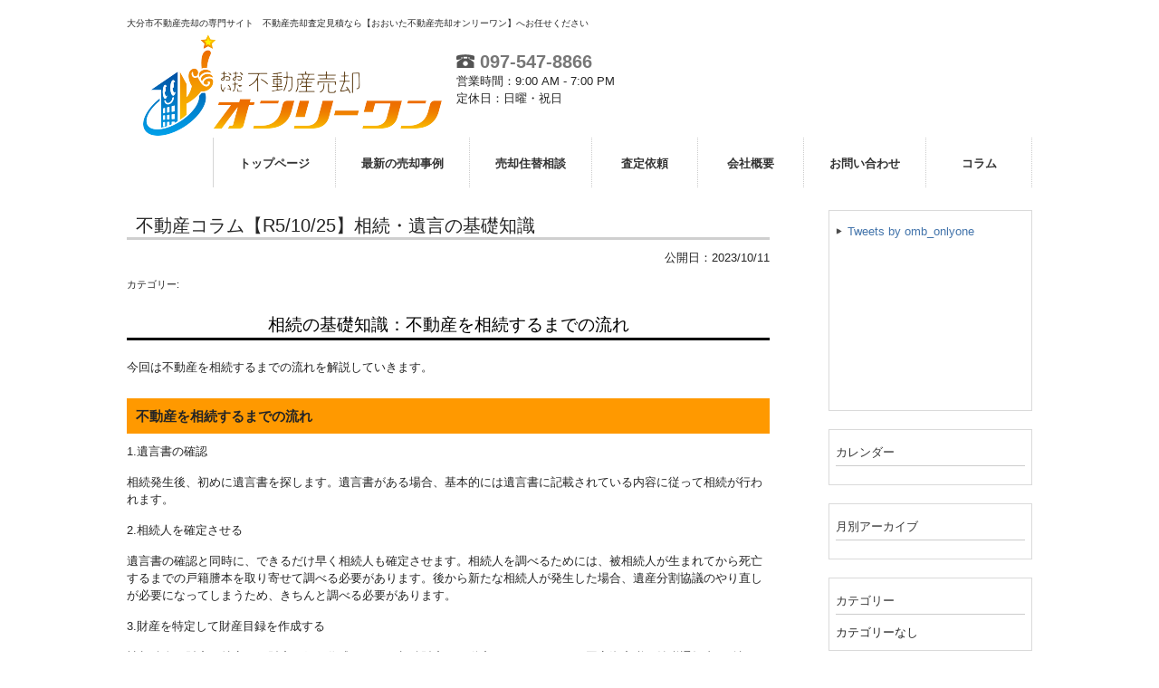

--- FILE ---
content_type: text/html; charset=UTF-8
request_url: https://www.oitamansion-onlyone.jp/archives/bkcolumn/%E4%B8%8D%E5%8B%95%E7%94%A3%E3%82%B3%E3%83%A9%E3%83%A0%E3%80%90r5-10-11%E3%80%91%E7%89%A9%E4%BB%B6%E8%AA%BF%E6%9F%BB%E3%81%AE%E6%A6%82%E8%A6%81-2
body_size: 43297
content:

<!DOCTYPE html>
<html lang="ja">
<head>
<meta charset="UTF-8">
<meta name="viewport" content="width=device-width, user-scalable=yes, maximum-scale=1.0, minimum-scale=1.0">
<meta name="format-detection" content="telephone=no">
<title>不動産コラム【R5/10/25】相続・遺言の基礎知識 | 株式会社コントス</title>
<link rel="profile" href="http://gmpg.org/xfn/11">
<!-- style sheet -->
  <link rel="stylesheet" type="text/css" media="all" href="https://www.oitamansion-onlyone.jp/wp/wp-content/themes/responsive_type_DJ01W/style.css">
<link rel="stylesheet" type="text/css" media="all" href="https://www.oitamansion-onlyone.jp/wp/wp-content/themes/responsive_type_DJ01W/css/style_orange.css">
<!-- /style sheet -->
<link rel="pingback" href="https://www.oitamansion-onlyone.jp/wp/xmlrpc.php">
<!--[if lt IE 9]>
<script src="https://www.oitamansion-onlyone.jp/wp/wp-content/themes/responsive_type_DJ01W/js/html5.js"></script>
<script src="https://www.oitamansion-onlyone.jp/wp/wp-content/themes/responsive_type_DJ01W/js/css3-mediaqueries.js"></script>
<![endif]-->
<script src="https://www.oitamansion-onlyone.jp/wp/wp-content/themes/responsive_type_DJ01W/js/jquery1.4.4.min.js"></script>
<script src="https://www.oitamansion-onlyone.jp/wp/wp-content/themes/responsive_type_DJ01W/js/script.js"></script>

<!-- -->
<!-- -->
<meta name='robots' content='max-image-preview:large' />

<!-- All In One SEO Pack 3.7.0[227,271] -->
<meta name="description"  content="相続の基礎知識：不動産を相続するまでの流れ 今回は不動産を相続するまでの流れを解説していきます。 不動産を相続するまでの流れ 1.遺言書の確認 相続発生後、初めに遺言書を探します。遺言書がある場合、基本的には遺言書に記載されている内容に従って相続が行われます。 2.相続人を確定させる" />

<script type="application/ld+json" class="aioseop-schema">{}</script>
<link rel="canonical" href="https://www.oitamansion-onlyone.jp/archives/bkcolumn/不動産コラム【r5-10-11】物件調査の概要-2" />
<!-- All In One SEO Pack -->
<link rel='dns-prefetch' href='//www.googletagmanager.com' />
<script type="text/javascript">
/* <![CDATA[ */
window._wpemojiSettings = {"baseUrl":"https:\/\/s.w.org\/images\/core\/emoji\/15.0.3\/72x72\/","ext":".png","svgUrl":"https:\/\/s.w.org\/images\/core\/emoji\/15.0.3\/svg\/","svgExt":".svg","source":{"concatemoji":"https:\/\/www.oitamansion-onlyone.jp\/wp\/wp-includes\/js\/wp-emoji-release.min.js?ver=6.6.4"}};
/*! This file is auto-generated */
!function(i,n){var o,s,e;function c(e){try{var t={supportTests:e,timestamp:(new Date).valueOf()};sessionStorage.setItem(o,JSON.stringify(t))}catch(e){}}function p(e,t,n){e.clearRect(0,0,e.canvas.width,e.canvas.height),e.fillText(t,0,0);var t=new Uint32Array(e.getImageData(0,0,e.canvas.width,e.canvas.height).data),r=(e.clearRect(0,0,e.canvas.width,e.canvas.height),e.fillText(n,0,0),new Uint32Array(e.getImageData(0,0,e.canvas.width,e.canvas.height).data));return t.every(function(e,t){return e===r[t]})}function u(e,t,n){switch(t){case"flag":return n(e,"\ud83c\udff3\ufe0f\u200d\u26a7\ufe0f","\ud83c\udff3\ufe0f\u200b\u26a7\ufe0f")?!1:!n(e,"\ud83c\uddfa\ud83c\uddf3","\ud83c\uddfa\u200b\ud83c\uddf3")&&!n(e,"\ud83c\udff4\udb40\udc67\udb40\udc62\udb40\udc65\udb40\udc6e\udb40\udc67\udb40\udc7f","\ud83c\udff4\u200b\udb40\udc67\u200b\udb40\udc62\u200b\udb40\udc65\u200b\udb40\udc6e\u200b\udb40\udc67\u200b\udb40\udc7f");case"emoji":return!n(e,"\ud83d\udc26\u200d\u2b1b","\ud83d\udc26\u200b\u2b1b")}return!1}function f(e,t,n){var r="undefined"!=typeof WorkerGlobalScope&&self instanceof WorkerGlobalScope?new OffscreenCanvas(300,150):i.createElement("canvas"),a=r.getContext("2d",{willReadFrequently:!0}),o=(a.textBaseline="top",a.font="600 32px Arial",{});return e.forEach(function(e){o[e]=t(a,e,n)}),o}function t(e){var t=i.createElement("script");t.src=e,t.defer=!0,i.head.appendChild(t)}"undefined"!=typeof Promise&&(o="wpEmojiSettingsSupports",s=["flag","emoji"],n.supports={everything:!0,everythingExceptFlag:!0},e=new Promise(function(e){i.addEventListener("DOMContentLoaded",e,{once:!0})}),new Promise(function(t){var n=function(){try{var e=JSON.parse(sessionStorage.getItem(o));if("object"==typeof e&&"number"==typeof e.timestamp&&(new Date).valueOf()<e.timestamp+604800&&"object"==typeof e.supportTests)return e.supportTests}catch(e){}return null}();if(!n){if("undefined"!=typeof Worker&&"undefined"!=typeof OffscreenCanvas&&"undefined"!=typeof URL&&URL.createObjectURL&&"undefined"!=typeof Blob)try{var e="postMessage("+f.toString()+"("+[JSON.stringify(s),u.toString(),p.toString()].join(",")+"));",r=new Blob([e],{type:"text/javascript"}),a=new Worker(URL.createObjectURL(r),{name:"wpTestEmojiSupports"});return void(a.onmessage=function(e){c(n=e.data),a.terminate(),t(n)})}catch(e){}c(n=f(s,u,p))}t(n)}).then(function(e){for(var t in e)n.supports[t]=e[t],n.supports.everything=n.supports.everything&&n.supports[t],"flag"!==t&&(n.supports.everythingExceptFlag=n.supports.everythingExceptFlag&&n.supports[t]);n.supports.everythingExceptFlag=n.supports.everythingExceptFlag&&!n.supports.flag,n.DOMReady=!1,n.readyCallback=function(){n.DOMReady=!0}}).then(function(){return e}).then(function(){var e;n.supports.everything||(n.readyCallback(),(e=n.source||{}).concatemoji?t(e.concatemoji):e.wpemoji&&e.twemoji&&(t(e.twemoji),t(e.wpemoji)))}))}((window,document),window._wpemojiSettings);
/* ]]> */
</script>
<style id='wp-emoji-styles-inline-css' type='text/css'>

	img.wp-smiley, img.emoji {
		display: inline !important;
		border: none !important;
		box-shadow: none !important;
		height: 1em !important;
		width: 1em !important;
		margin: 0 0.07em !important;
		vertical-align: -0.1em !important;
		background: none !important;
		padding: 0 !important;
	}
</style>
<link rel='stylesheet' id='wp-block-library-css' href='https://www.oitamansion-onlyone.jp/wp/wp-includes/css/dist/block-library/style.min.css?ver=6.6.4' type='text/css' media='all' />
<style id='classic-theme-styles-inline-css' type='text/css'>
/*! This file is auto-generated */
.wp-block-button__link{color:#fff;background-color:#32373c;border-radius:9999px;box-shadow:none;text-decoration:none;padding:calc(.667em + 2px) calc(1.333em + 2px);font-size:1.125em}.wp-block-file__button{background:#32373c;color:#fff;text-decoration:none}
</style>
<style id='global-styles-inline-css' type='text/css'>
:root{--wp--preset--aspect-ratio--square: 1;--wp--preset--aspect-ratio--4-3: 4/3;--wp--preset--aspect-ratio--3-4: 3/4;--wp--preset--aspect-ratio--3-2: 3/2;--wp--preset--aspect-ratio--2-3: 2/3;--wp--preset--aspect-ratio--16-9: 16/9;--wp--preset--aspect-ratio--9-16: 9/16;--wp--preset--color--black: #000000;--wp--preset--color--cyan-bluish-gray: #abb8c3;--wp--preset--color--white: #ffffff;--wp--preset--color--pale-pink: #f78da7;--wp--preset--color--vivid-red: #cf2e2e;--wp--preset--color--luminous-vivid-orange: #ff6900;--wp--preset--color--luminous-vivid-amber: #fcb900;--wp--preset--color--light-green-cyan: #7bdcb5;--wp--preset--color--vivid-green-cyan: #00d084;--wp--preset--color--pale-cyan-blue: #8ed1fc;--wp--preset--color--vivid-cyan-blue: #0693e3;--wp--preset--color--vivid-purple: #9b51e0;--wp--preset--gradient--vivid-cyan-blue-to-vivid-purple: linear-gradient(135deg,rgba(6,147,227,1) 0%,rgb(155,81,224) 100%);--wp--preset--gradient--light-green-cyan-to-vivid-green-cyan: linear-gradient(135deg,rgb(122,220,180) 0%,rgb(0,208,130) 100%);--wp--preset--gradient--luminous-vivid-amber-to-luminous-vivid-orange: linear-gradient(135deg,rgba(252,185,0,1) 0%,rgba(255,105,0,1) 100%);--wp--preset--gradient--luminous-vivid-orange-to-vivid-red: linear-gradient(135deg,rgba(255,105,0,1) 0%,rgb(207,46,46) 100%);--wp--preset--gradient--very-light-gray-to-cyan-bluish-gray: linear-gradient(135deg,rgb(238,238,238) 0%,rgb(169,184,195) 100%);--wp--preset--gradient--cool-to-warm-spectrum: linear-gradient(135deg,rgb(74,234,220) 0%,rgb(151,120,209) 20%,rgb(207,42,186) 40%,rgb(238,44,130) 60%,rgb(251,105,98) 80%,rgb(254,248,76) 100%);--wp--preset--gradient--blush-light-purple: linear-gradient(135deg,rgb(255,206,236) 0%,rgb(152,150,240) 100%);--wp--preset--gradient--blush-bordeaux: linear-gradient(135deg,rgb(254,205,165) 0%,rgb(254,45,45) 50%,rgb(107,0,62) 100%);--wp--preset--gradient--luminous-dusk: linear-gradient(135deg,rgb(255,203,112) 0%,rgb(199,81,192) 50%,rgb(65,88,208) 100%);--wp--preset--gradient--pale-ocean: linear-gradient(135deg,rgb(255,245,203) 0%,rgb(182,227,212) 50%,rgb(51,167,181) 100%);--wp--preset--gradient--electric-grass: linear-gradient(135deg,rgb(202,248,128) 0%,rgb(113,206,126) 100%);--wp--preset--gradient--midnight: linear-gradient(135deg,rgb(2,3,129) 0%,rgb(40,116,252) 100%);--wp--preset--font-size--small: 13px;--wp--preset--font-size--medium: 20px;--wp--preset--font-size--large: 36px;--wp--preset--font-size--x-large: 42px;--wp--preset--spacing--20: 0.44rem;--wp--preset--spacing--30: 0.67rem;--wp--preset--spacing--40: 1rem;--wp--preset--spacing--50: 1.5rem;--wp--preset--spacing--60: 2.25rem;--wp--preset--spacing--70: 3.38rem;--wp--preset--spacing--80: 5.06rem;--wp--preset--shadow--natural: 6px 6px 9px rgba(0, 0, 0, 0.2);--wp--preset--shadow--deep: 12px 12px 50px rgba(0, 0, 0, 0.4);--wp--preset--shadow--sharp: 6px 6px 0px rgba(0, 0, 0, 0.2);--wp--preset--shadow--outlined: 6px 6px 0px -3px rgba(255, 255, 255, 1), 6px 6px rgba(0, 0, 0, 1);--wp--preset--shadow--crisp: 6px 6px 0px rgba(0, 0, 0, 1);}:where(.is-layout-flex){gap: 0.5em;}:where(.is-layout-grid){gap: 0.5em;}body .is-layout-flex{display: flex;}.is-layout-flex{flex-wrap: wrap;align-items: center;}.is-layout-flex > :is(*, div){margin: 0;}body .is-layout-grid{display: grid;}.is-layout-grid > :is(*, div){margin: 0;}:where(.wp-block-columns.is-layout-flex){gap: 2em;}:where(.wp-block-columns.is-layout-grid){gap: 2em;}:where(.wp-block-post-template.is-layout-flex){gap: 1.25em;}:where(.wp-block-post-template.is-layout-grid){gap: 1.25em;}.has-black-color{color: var(--wp--preset--color--black) !important;}.has-cyan-bluish-gray-color{color: var(--wp--preset--color--cyan-bluish-gray) !important;}.has-white-color{color: var(--wp--preset--color--white) !important;}.has-pale-pink-color{color: var(--wp--preset--color--pale-pink) !important;}.has-vivid-red-color{color: var(--wp--preset--color--vivid-red) !important;}.has-luminous-vivid-orange-color{color: var(--wp--preset--color--luminous-vivid-orange) !important;}.has-luminous-vivid-amber-color{color: var(--wp--preset--color--luminous-vivid-amber) !important;}.has-light-green-cyan-color{color: var(--wp--preset--color--light-green-cyan) !important;}.has-vivid-green-cyan-color{color: var(--wp--preset--color--vivid-green-cyan) !important;}.has-pale-cyan-blue-color{color: var(--wp--preset--color--pale-cyan-blue) !important;}.has-vivid-cyan-blue-color{color: var(--wp--preset--color--vivid-cyan-blue) !important;}.has-vivid-purple-color{color: var(--wp--preset--color--vivid-purple) !important;}.has-black-background-color{background-color: var(--wp--preset--color--black) !important;}.has-cyan-bluish-gray-background-color{background-color: var(--wp--preset--color--cyan-bluish-gray) !important;}.has-white-background-color{background-color: var(--wp--preset--color--white) !important;}.has-pale-pink-background-color{background-color: var(--wp--preset--color--pale-pink) !important;}.has-vivid-red-background-color{background-color: var(--wp--preset--color--vivid-red) !important;}.has-luminous-vivid-orange-background-color{background-color: var(--wp--preset--color--luminous-vivid-orange) !important;}.has-luminous-vivid-amber-background-color{background-color: var(--wp--preset--color--luminous-vivid-amber) !important;}.has-light-green-cyan-background-color{background-color: var(--wp--preset--color--light-green-cyan) !important;}.has-vivid-green-cyan-background-color{background-color: var(--wp--preset--color--vivid-green-cyan) !important;}.has-pale-cyan-blue-background-color{background-color: var(--wp--preset--color--pale-cyan-blue) !important;}.has-vivid-cyan-blue-background-color{background-color: var(--wp--preset--color--vivid-cyan-blue) !important;}.has-vivid-purple-background-color{background-color: var(--wp--preset--color--vivid-purple) !important;}.has-black-border-color{border-color: var(--wp--preset--color--black) !important;}.has-cyan-bluish-gray-border-color{border-color: var(--wp--preset--color--cyan-bluish-gray) !important;}.has-white-border-color{border-color: var(--wp--preset--color--white) !important;}.has-pale-pink-border-color{border-color: var(--wp--preset--color--pale-pink) !important;}.has-vivid-red-border-color{border-color: var(--wp--preset--color--vivid-red) !important;}.has-luminous-vivid-orange-border-color{border-color: var(--wp--preset--color--luminous-vivid-orange) !important;}.has-luminous-vivid-amber-border-color{border-color: var(--wp--preset--color--luminous-vivid-amber) !important;}.has-light-green-cyan-border-color{border-color: var(--wp--preset--color--light-green-cyan) !important;}.has-vivid-green-cyan-border-color{border-color: var(--wp--preset--color--vivid-green-cyan) !important;}.has-pale-cyan-blue-border-color{border-color: var(--wp--preset--color--pale-cyan-blue) !important;}.has-vivid-cyan-blue-border-color{border-color: var(--wp--preset--color--vivid-cyan-blue) !important;}.has-vivid-purple-border-color{border-color: var(--wp--preset--color--vivid-purple) !important;}.has-vivid-cyan-blue-to-vivid-purple-gradient-background{background: var(--wp--preset--gradient--vivid-cyan-blue-to-vivid-purple) !important;}.has-light-green-cyan-to-vivid-green-cyan-gradient-background{background: var(--wp--preset--gradient--light-green-cyan-to-vivid-green-cyan) !important;}.has-luminous-vivid-amber-to-luminous-vivid-orange-gradient-background{background: var(--wp--preset--gradient--luminous-vivid-amber-to-luminous-vivid-orange) !important;}.has-luminous-vivid-orange-to-vivid-red-gradient-background{background: var(--wp--preset--gradient--luminous-vivid-orange-to-vivid-red) !important;}.has-very-light-gray-to-cyan-bluish-gray-gradient-background{background: var(--wp--preset--gradient--very-light-gray-to-cyan-bluish-gray) !important;}.has-cool-to-warm-spectrum-gradient-background{background: var(--wp--preset--gradient--cool-to-warm-spectrum) !important;}.has-blush-light-purple-gradient-background{background: var(--wp--preset--gradient--blush-light-purple) !important;}.has-blush-bordeaux-gradient-background{background: var(--wp--preset--gradient--blush-bordeaux) !important;}.has-luminous-dusk-gradient-background{background: var(--wp--preset--gradient--luminous-dusk) !important;}.has-pale-ocean-gradient-background{background: var(--wp--preset--gradient--pale-ocean) !important;}.has-electric-grass-gradient-background{background: var(--wp--preset--gradient--electric-grass) !important;}.has-midnight-gradient-background{background: var(--wp--preset--gradient--midnight) !important;}.has-small-font-size{font-size: var(--wp--preset--font-size--small) !important;}.has-medium-font-size{font-size: var(--wp--preset--font-size--medium) !important;}.has-large-font-size{font-size: var(--wp--preset--font-size--large) !important;}.has-x-large-font-size{font-size: var(--wp--preset--font-size--x-large) !important;}
:where(.wp-block-post-template.is-layout-flex){gap: 1.25em;}:where(.wp-block-post-template.is-layout-grid){gap: 1.25em;}
:where(.wp-block-columns.is-layout-flex){gap: 2em;}:where(.wp-block-columns.is-layout-grid){gap: 2em;}
:root :where(.wp-block-pullquote){font-size: 1.5em;line-height: 1.6;}
</style>
<link rel='stylesheet' id='fancybox-css' href='https://www.oitamansion-onlyone.jp/wp/wp-content/plugins/easy-fancybox/fancybox/1.5.4/jquery.fancybox.min.css?ver=6.6.4' type='text/css' media='screen' />
<link rel='stylesheet' id='yarpp-thumbnails-css' href='https://www.oitamansion-onlyone.jp/wp/wp-content/plugins/yet-another-related-posts-plugin/style/styles_thumbnails.css?ver=5.30.10' type='text/css' media='all' />
<style id='yarpp-thumbnails-inline-css' type='text/css'>
.yarpp-thumbnails-horizontal .yarpp-thumbnail {width: 130px;height: 170px;margin: 5px;margin-left: 0px;}.yarpp-thumbnail > img, .yarpp-thumbnail-default {width: 120px;height: 120px;margin: 5px;}.yarpp-thumbnails-horizontal .yarpp-thumbnail-title {margin: 7px;margin-top: 0px;width: 120px;}.yarpp-thumbnail-default > img {min-height: 120px;min-width: 120px;}
</style>
<script type="text/javascript" src="https://www.oitamansion-onlyone.jp/wp/wp-includes/js/jquery/jquery.min.js?ver=3.7.1" id="jquery-core-js"></script>
<script type="text/javascript" src="https://www.oitamansion-onlyone.jp/wp/wp-includes/js/jquery/jquery-migrate.min.js?ver=3.4.1" id="jquery-migrate-js"></script>

<!-- Site Kit によって追加された Google タグ（gtag.js）スニペット -->

<!-- Google アナリティクス スニペット (Site Kit が追加) -->
<script type="text/javascript" src="https://www.googletagmanager.com/gtag/js?id=G-24KM7PP0YK" id="google_gtagjs-js" async></script>
<script type="text/javascript" id="google_gtagjs-js-after">
/* <![CDATA[ */
window.dataLayer = window.dataLayer || [];function gtag(){dataLayer.push(arguments);}
gtag("set","linker",{"domains":["www.oitamansion-onlyone.jp"]});
gtag("js", new Date());
gtag("set", "developer_id.dZTNiMT", true);
gtag("config", "G-24KM7PP0YK");
/* ]]> */
</script>

<!-- Site Kit によって追加された終了 Google タグ（gtag.js）スニペット -->
<link rel="https://api.w.org/" href="https://www.oitamansion-onlyone.jp/wp-json/" /><link rel='shortlink' href='https://www.oitamansion-onlyone.jp/?p=4381' />
<link rel="alternate" title="oEmbed (JSON)" type="application/json+oembed" href="https://www.oitamansion-onlyone.jp/wp-json/oembed/1.0/embed?url=https%3A%2F%2Fwww.oitamansion-onlyone.jp%2Farchives%2Fbkcolumn%2F%25e4%25b8%258d%25e5%258b%2595%25e7%2594%25a3%25e3%2582%25b3%25e3%2583%25a9%25e3%2583%25a0%25e3%2580%2590r5-10-11%25e3%2580%2591%25e7%2589%25a9%25e4%25bb%25b6%25e8%25aa%25bf%25e6%259f%25bb%25e3%2581%25ae%25e6%25a6%2582%25e8%25a6%2581-2" />
<link rel="alternate" title="oEmbed (XML)" type="text/xml+oembed" href="https://www.oitamansion-onlyone.jp/wp-json/oembed/1.0/embed?url=https%3A%2F%2Fwww.oitamansion-onlyone.jp%2Farchives%2Fbkcolumn%2F%25e4%25b8%258d%25e5%258b%2595%25e7%2594%25a3%25e3%2582%25b3%25e3%2583%25a9%25e3%2583%25a0%25e3%2580%2590r5-10-11%25e3%2580%2591%25e7%2589%25a9%25e4%25bb%25b6%25e8%25aa%25bf%25e6%259f%25bb%25e3%2581%25ae%25e6%25a6%2582%25e8%25a6%2581-2&#038;format=xml" />
<meta name="generator" content="Site Kit by Google 1.139.0" /><link rel="icon" href="https://www.oitamansion-onlyone.jp/wp/wp-content/uploads/2018/10/cropped-only-one-1-e1540882434658-3-32x32.jpg" sizes="32x32" />
<link rel="icon" href="https://www.oitamansion-onlyone.jp/wp/wp-content/uploads/2018/10/cropped-only-one-1-e1540882434658-3-192x192.jpg" sizes="192x192" />
<link rel="apple-touch-icon" href="https://www.oitamansion-onlyone.jp/wp/wp-content/uploads/2018/10/cropped-only-one-1-e1540882434658-3-180x180.jpg" />
<meta name="msapplication-TileImage" content="https://www.oitamansion-onlyone.jp/wp/wp-content/uploads/2018/10/cropped-only-one-1-e1540882434658-3-270x270.jpg" />
		<style type="text/css" id="wp-custom-css">
			.page-box {
    margin: 30px auto 0px;
}
.page-item-header {
    color: #FFF;
    background-color: #ff9914;
    font-size: 22px;
    font-weight: bold;
    text-align: center;
    padding: 5px;
}
.page-item-box {
	background-color: #ffffe6;
    border: solid 1px #ff9914;
    padding: 15px;
}
.page-item-box ul {
    padding-left: 20px;
    margin: 0 20px 10px;
}
.fee-page-box ol,
.fee-page-box ul {
    margin-bottom: 0px;
}
.merit,
.demerit {
    display: block;
    width: 140px;
    color: #fff !important;
    font-size: 15px;
    border-radius: 7px;
    line-height: 25px;
    margin-bottom: 10px !important;
    text-align: center;
    font-weight: bold;
	background-color: #33a65e;
}
.demerit {
    background-color: #9b9b9b;
}
.page-img{
    margin: 50px auto;	
}		</style>
		</head>
<body>
<header id="header" role="banner">
<div class="bg_box">
  <div class="bg">
  	<div class="inner">
			<h1>大分市不動産売却の専門サイト　不動産売却査定見積なら【おおいた不動産売却オンリーワン】へお任せください</h1>
    </div>
  </div>

	<div class="inner">
    <div class="hdinner">
  		<!--<h2 class="logo"><a href="https://www.oitamansion-onlyone.jp/" title="株式会社コントス" rel="home"><img src="https://www.oitamansion-onlyone.jp/wp/wp-content/uploads/2021/08/fudousanbaiyakulog.png" alt=""></a></h2>-->
  		<h2 class="logo"><a href="https://www.oitamansion-onlyone.jp/" title="" rel="home"><img src="https://www.oitamansion-onlyone.jp/wp/wp-content/uploads/2021/08/fudousanbaiyakulog.png" alt=""></a></h2>
    </div>
    
    <div class="hdinner hdinnerInfo">
        <span class="hdinner_tel"><a href="tel:0975478866"><img src="https://www.oitamansion-onlyone.jp/wp/wp-content/themes/responsive_type_DJ01W/images/telicon.png" alt="TEL"> 097-547-8866</a></span><br />
        
        <span>営業時間：9:00 AM - 7:00 PM</span><br />        <span>定休日：日曜・祝日</span>        
    </div>
    
    <div class="hdinner_r">
        <div class="wp_bkmk_lt"></div>
    </div>
	</div>
</div>
</header>

  <nav id="mainNav">
    <div class="inner">
    <a class="menu" id="menu"><span>MENU</span></a>
		<div class="panel">   
    <ul><li id="menu-item-179" class="menu-item menu-item-type-post_type menu-item-object-page menu-item-home menu-item-has-children"><a href="https://www.oitamansion-onlyone.jp/"><strong>トップページ</strong></a>
<ul class="sub-menu">
	<li id="menu-item-2113" class="menu-item menu-item-type-post_type menu-item-object-page menu-item-has-children"><a href="https://www.oitamansion-onlyone.jp/howto">賢く売却するノウハウ</a>
	<ul class="sub-menu">
		<li id="menu-item-2116" class="menu-item menu-item-type-post_type menu-item-object-page"><a href="https://www.oitamansion-onlyone.jp/howto/price">「売出価格」と「成約価格」</a></li>
		<li id="menu-item-2115" class="menu-item menu-item-type-post_type menu-item-object-page"><a href="https://www.oitamansion-onlyone.jp/howto/flow">売却までの流れ</a></li>
		<li id="menu-item-2114" class="menu-item menu-item-type-post_type menu-item-object-page"><a href="https://www.oitamansion-onlyone.jp/howto/replacement">買い替え成功のノウハウ</a></li>
	</ul>
</li>
</ul>
</li>
<li id="menu-item-4670" class="menu-item menu-item-type-post_type menu-item-object-page"><a href="https://www.oitamansion-onlyone.jp/home-free-a"><strong>最新の売却事例</strong></a></li>
<li id="menu-item-1678" class="menu-item menu-item-type-post_type menu-item-object-page"><a href="https://www.oitamansion-onlyone.jp/consult"><strong>売却住替相談</strong></a></li>
<li id="menu-item-1685" class="menu-item menu-item-type-custom menu-item-object-custom"><a href="https://www.oitamansion-onlyone.jp/cf_cgi6/satei.htm"><strong>査定依頼</strong></a></li>
<li id="menu-item-1228" class="menu-item menu-item-type-post_type menu-item-object-page"><a href="https://www.oitamansion-onlyone.jp/company_info"><strong>会社概要</strong></a></li>
<li id="menu-item-1651" class="menu-item menu-item-type-custom menu-item-object-custom"><a href="https://www.oitamansion-onlyone.jp/cf_cgi2/toiawase.htm"><strong>お問い合わせ</strong></a></li>
<li id="menu-item-3565" class="menu-item menu-item-type-post_type menu-item-object-page"><a href="https://www.oitamansion-onlyone.jp/bkcolumnmend-list"><strong>コラム</strong></a></li>
</ul>   
    </div>
    </div>
  </nav>
<div id="wrapper">

<div id="content">
<section>
		<article id="post-4381" class="content">
	  <header>  	
      <h2 class="title first"><span>不動産コラム【R5/10/25】相続・遺言の基礎知識</span></h2>
      <!-- 日付 -->
      <p class="dateLabel">公開日：<time datetime="2023-10-11">2023/10/11</time></p>
      <p class="dateLabel">
	  	        </p>
      <!-- 日付 -->
      
      <span class="list-cat">カテゴリー: </span>
            </p> 
    </header>
    <div class="post">
	<h1 style="text-align: center;">相続の基礎知識：不動産を相続するまでの流れ</h1>
<p style="text-align: left;">今回は不動産を相続するまでの流れを解説していきます。</p>
<h3><strong>不動産を相続するまでの流れ</strong></h3>
<p>1.遺言書の確認</p>
<p>相続発生後、初めに遺言書を探します。遺言書がある場合、基本的には遺言書に記載されている内容に従って相続が行われます。</p>
<p>2.相続人を確定させる</p>
<p>遺言書の確認と同時に、できるだけ早く相続人も確定させます。相続人を調べるためには、被相続人が生まれてから死亡するまでの戸籍謄本を取り寄せて調べる必要があります。後から新たな相続人が発生した場合、遺産分割協議のやり直しが必要になってしまうため、きちんと調べる必要があります。</p>
<p>3.財産を特定して財産目録を作成する</p>
<p>被相続人の財産を特定して財産目録を作成します。相続財産に不動産があるかどうか、固定資産税の納税通知書を確認しましょう。納税通知書を発行した市区町村の役所にて名奇帳の写しを取得すれば、被相続人が所有する不動産の情報を確認できます。</p>
<p>4.遺産分割協議を行う</p>
<p>遺言書がある場合、原則として遺言書の内容に従って相続しますが、遺言書がない場合、相続人全員で遺産分割協議を行います。そこで分割内容の合意が得られたら、誰がどのように相続するかを記載する遺産分割協議書を作成します。</p>
<p>5.相続財産の名義変更</p>
<p>不動産を相続する際、相続登記をすることで被相続人から相続人に名義が変更されます。相続登記には、登記事項証明書などいくつかの書類が必要になるので、準備が必要となります。</p>
<p>6.相続税の申告・納付</p>
<p>相続税の申告・納付期限は、相続開始を知った日の翌日から10ヶ月以内となっています。期限内に申告・納付できない場合、相続税に関する特例が適用できなかったり、延滞税などがかかる場合があります。</p>
<p><img decoding="async" class="wp-image-4386 alignright" src="https://www.oitamansion-onlyone.jp/wp/wp-content/uploads/2023/10/communication_hanashiai-300x265.png" alt="" width="110" height="97" srcset="https://www.oitamansion-onlyone.jp/wp/wp-content/uploads/2023/10/communication_hanashiai-300x265.png 300w, https://www.oitamansion-onlyone.jp/wp/wp-content/uploads/2023/10/communication_hanashiai-768x679.png 768w, https://www.oitamansion-onlyone.jp/wp/wp-content/uploads/2023/10/communication_hanashiai-113x100.png 113w, https://www.oitamansion-onlyone.jp/wp/wp-content/uploads/2023/10/communication_hanashiai.png 800w" sizes="(max-width: 110px) 100vw, 110px" /></p>
<p>&nbsp;</p>
<h3 style="font-size: 15.36px;">不動産を相続する方法</h3>
<p>1.現物分割</p>
<p>現物分割とは、不動産を含む財産をそのままの形で相続する方法です。</p>
<p>例）相続する不動産2つ、相続人2人の場合…不動産を1つずつ相続する</p>
<p>手続きが簡単ですが、評価額の異なる不動産を現物分割する場合、評価額の低い不動産を相続した人が不満に思うかもしれません。　</p>
<p>2.代償分割</p>
<p>代償分割とは現物で相続財産を取得した相続人が、他の相続人に対して、代償財産を支払う方法です。</p>
<p>例）相続人が2人、相続財産が評価額4000万円の不動産のみ…1人が不動産を相続し、もう1人に2000万円の代償金を支払う</p>
<p>ただし、当事者間で合意ができない場合、代償金の金額が均等である必要はありません。</p>
<p>3.換価分割</p>
<p>不動産を売却して現金化し、相続人で分割して相続するのが換価分割です。</p>
<p>例）相続人が3人、不動産の売却価格が3000万円…均等に1人1000万円ずつ相続</p>
<p>相続人が不動産の相続を望んでない場合や、相続税の用意ができないときに利用されます。</p>
<p>4.共有名義</p>
<p>複数の相続人が共有名義で相続する方法です。</p>
<p>各相続人が所有する割合を持分割合として設定後、登記します。</p>
<p>売却する際に、共有名義全員の同意が必要だったり、共有名義人が亡くなってその子供が相続したときにトラブルが起こる場合もあるので、注意が必要です。</p>
<p><img decoding="async" class="wp-image-4387 alignright" src="https://www.oitamansion-onlyone.jp/wp/wp-content/uploads/2023/10/family_isan_happy-300x300.png" alt="" width="90" height="90" srcset="https://www.oitamansion-onlyone.jp/wp/wp-content/uploads/2023/10/family_isan_happy-300x300.png 300w, https://www.oitamansion-onlyone.jp/wp/wp-content/uploads/2023/10/family_isan_happy-150x150.png 150w, https://www.oitamansion-onlyone.jp/wp/wp-content/uploads/2023/10/family_isan_happy-768x768.png 768w, https://www.oitamansion-onlyone.jp/wp/wp-content/uploads/2023/10/family_isan_happy-100x100.png 100w, https://www.oitamansion-onlyone.jp/wp/wp-content/uploads/2023/10/family_isan_happy-120x120.png 120w, https://www.oitamansion-onlyone.jp/wp/wp-content/uploads/2023/10/family_isan_happy.png 800w" sizes="(max-width: 90px) 100vw, 90px" /></p>
<p>&nbsp;</p>
<p>令和6年4月1日より相続登記の申請が義務化となりました。</p>
<p>弊社では不動産に関する経験豊富なスタッフが懇切丁寧にご説明、お手伝いをさせていただきます。不安や疑問等がある場合は、是非ご相談ください。</p>
<p class="paragraph" style="margin: 0mm; text-align: justify; text-justify: inter-ideograph; vertical-align: baseline; user-select: text; -webkit-user-drag: none; -webkit-tap-highlight-color: transparent; overflow-wrap: break-word; white-space: pre-wrap; font-kerning: none;"><span style="user-select: text; -webkit-user-drag: none; -webkit-tap-highlight-color: transparent; font-variant-ligatures: none !important; font-size: 10pt;" xml:lang="JA-JP" data-contrast="auto"><span style="user-select: text; -webkit-user-drag: none; -webkit-tap-highlight-color: transparent;"> </span></span></p>
<p>&nbsp;</p>
<p style="text-align: right;">大分の不動産売却のことならオンリーワンへ★</p>
<p><img decoding="async" class="wp-image-3422 alignright" src="https://www.oitamansion-onlyone.jp/wp/wp-content/uploads/2021/11/fudousanya-1-1-1-2-289x300.png" alt="" width="117" height="122" srcset="https://www.oitamansion-onlyone.jp/wp/wp-content/uploads/2021/11/fudousanya-1-1-1-2-289x300.png 289w, https://www.oitamansion-onlyone.jp/wp/wp-content/uploads/2021/11/fudousanya-1-1-1-2-96x100.png 96w, https://www.oitamansion-onlyone.jp/wp/wp-content/uploads/2021/11/fudousanya-1-1-1-2.png 385w" sizes="(max-width: 117px) 100vw, 117px" /></p>
<div class='yarpp yarpp-related yarpp-related-website yarpp-related-none yarpp-template-thumbnails'>
<!-- YARPP Thumbnails -->
<h3>関連記事</h3>
</div>
    </div>
     
  </article>
	  <div class="pagenav">
			<span class="prev"><a href="https://www.oitamansion-onlyone.jp/archives/bkcolumn/%e4%b8%8d%e5%8b%95%e7%94%a3%e3%82%b3%e3%83%a9%e3%83%a0%e3%80%90r5-10-11%e3%80%91%e7%89%a9%e4%bb%b6%e8%aa%bf%e6%9f%bb%e3%81%ae%e6%a6%82%e8%a6%81" rel="prev">&laquo; 不動産コラム【R5/10/11】物件調査の概要</a></span>          
			<span class="next"><a href="https://www.oitamansion-onlyone.jp/archives/bkcolumn/%e4%b8%8d%e5%8b%95%e7%94%a3%e3%82%b3%e3%83%a9%e3%83%a0%e3%80%90r5-10-11%e3%80%91%e7%89%a9%e4%bb%b6%e8%aa%bf%e6%9f%bb%e3%81%ae%e6%a6%82%e8%a6%81-2-2" rel="next">不動産コラム【R5/11/10】相続・遺言の基礎知識 &raquo;</a></span>
	</div>
  </section>
  
	</div><!-- / content -->
  <aside id="sidebar">
  <section id="execphp-21" class="widget widget_execphp">			<div class="execphpwidget"><div class="twitterbox">
<a class="twitter-timeline" href="https://twitter.com/omb_onlyone?ref_src=twsrc%5Etfw">Tweets by omb_onlyone</a> <script async src="https://platform.twitter.com/widgets.js" charset="utf-8"></script></div></div>
		</section>  
      
  <section id="calendar-2" class="widget widget_calendar"><h3><span>カレンダー</span></h3><div id="calendar_wrap" class="calendar_wrap"></div></section><section id="archives-2" class="widget widget_archive"><h3><span>月別アーカイブ</span></h3>
			<ul>
							</ul>

			</section><section id="categories-2" class="widget widget_categories"><h3><span>カテゴリー</span></h3>
			<ul>
				<li class="cat-item-none">カテゴリーなし</li>			</ul>

			</section>  
    <div class="bn_float_left">
    
    <p class="biggestbanner">
	  <a href="https://www.oitamansion-onlyone.jp/cf_cgi6/satei.htm"><img src="https://www.oitamansion-onlyone.jp/wp/wp-content/uploads/2024/04/5c5b5d01868e55add427f914e27c705d.png" alt="売却査定依頼" /></a>
		</p>
    
  </div>
    <div class="bn_float_right">
    
    <p class="biggerbanner">
	  <a href="https://www.oitamansion-onlyone.jp/qa/"><img src="https://www.oitamansion-onlyone.jp/wp/wp-content/uploads/2024/04/10-1.png" alt="不動産売却Q&A" /></a>
		</p>
    
  <p class="biggerbanner">
	  <a href="https://www.oitamansion-onlyone.jp/cf_cgi2/toiawase.htm"><img src="https://www.oitamansion-onlyone.jp/wp/wp-content/uploads/2024/04/11.png" alt="お問い合わせ" /></a>
		</p>
    
  </div>
    <div class="bannersbox">
    
    <p class="banner">
	  <a href="https://www.oitamansion-onlyone.jp/cyukai/"><img src="https://www.oitamansion-onlyone.jp/wp/wp-content/uploads/2024/04/20-1.png" alt="売却方法について" /></a>
		</p>
    
  <p class="banner">
	  <a href="https://oita-mt.jp/"><img src="https://www.oitamansion-onlyone.jp/wp/wp-content/uploads/2024/04/21.png" alt="買いたい！" /></a>
		</p>

  <p class="banner">
	  <a href="https://www.oitamansion-onlyone.jp/consult/"><img src="https://www.oitamansion-onlyone.jp/wp/wp-content/uploads/2024/04/22.png" alt="売却住替相談" /></a>
		</p>
    
   <p class="banner">
	  <a href="https://lin.ee/n9l9KkN"><img src="https://www.oitamansion-onlyone.jp/wp/wp-content/uploads/2024/04/28.png" alt="LINE査定" /></a>
		</p>
    
  <p class="banner">
	  <a href="https://www.instagram.com/omb_onlyone"><img src="https://www.oitamansion-onlyone.jp/wp/wp-content/uploads/2024/04/29.png" alt="インスタグラム" /></a>
		</p>
    
  <p class="banner">
	  <a href="https://twitter.com/omb_onlyone"><img src="https://www.oitamansion-onlyone.jp/wp/wp-content/uploads/2024/04/30.png" alt="ツイッター" /></a>
		</p>
    
  </div>
  </aside><div style=" clear:both;"></div>
</div>
<!-- / wrapper -->


<footer id="footer">
	<div id="footerwid">
		<div id="footerleft"><section id="text-44" class="widget widget_text"><h3><span>『おおいた不動産売却オンリーワン』とは</span></h3>			<div class="textwidget"><p>おおいた不動産売却オンリーワンは、大分市全域の不動産に特化した売却支援専門サイトです。<br />
不動産を売りたいのはもちろんのこと、売却にともなう税制面、相続や家族信託、後見人制度を活用した売却に関する問題など、様々な角度から弊社専門スタッフが的確なアドバイスをおこなっています。</p>
</div>
		</section></div>
		<div id="footerright"><section id="execphp-27" class="widget widget_execphp">			<div class="execphpwidget"><h3><span>株式会社コントス</span></h3>
<ul>
 <li>大分県知事免許（4）第2982号</li>
 <li>〒870-0025<br>大分県大分市顕徳町1丁目10番21号<br>        <span><a href="https://www.oitamansion-onlyone.jp/access_location/">アクセス</a></span> 
</li>
 <li>TEL：<a href="tel:0975478866">097-547-8866</a></li>
     <li>FAX：097-547-8867</li>    
    <li>営業時間：9:00 AM - 7:00 PM</li>
    <li>定休日：日曜・祝日</li></ul>
<div class="wp_bkmk_lt"></div></div>
		</section></div>
	<div style="clear:both;"></div>
</div>
<div id="footerlink">
	<div class="inner">
		<ul><li id="menu-item-275" class="menu-item menu-item-type-post_type menu-item-object-page menu-item-275"><a href="https://www.oitamansion-onlyone.jp/menseki">免責事項</a></li>
<li id="menu-item-276" class="menu-item menu-item-type-post_type menu-item-object-page menu-item-276"><a href="https://www.oitamansion-onlyone.jp/privacy">個人情報保護方針</a></li>
<li id="menu-item-338" class="menu-item menu-item-type-post_type menu-item-object-page menu-item-338"><a href="https://www.oitamansion-onlyone.jp/site-map">サイトマップ</a></li>
<li id="menu-item-4827" class="menu-item menu-item-type-custom menu-item-object-custom menu-item-4827"><a href="https://search.google.com/local/reviews?placeid=ChIJnav923CfRjURagZv3uc3umw">お客さまの声</a></li>
<li id="menu-item-1318" class="menu-item menu-item-type-post_type menu-item-object-page menu-item-1318"><a href="https://www.oitamansion-onlyone.jp/staff">スタッフ紹介</a></li>
<li id="menu-item-1682" class="menu-item menu-item-type-post_type menu-item-object-page menu-item-1682"><a href="https://www.oitamansion-onlyone.jp/access_location">アクセス</a></li>
<li id="menu-item-1319" class="menu-item menu-item-type-post_type menu-item-object-page menu-item-1319"><a href="https://www.oitamansion-onlyone.jp/bkcolumnmend-list">コラム</a></li>
<li id="menu-item-2173" class="menu-item menu-item-type-custom menu-item-object-custom menu-item-2173"><a href="https://contos.co.jp/">運営会社</a></li>
</ul><br />
	</div>
	<div id="copyright">Copyright © All rights Reserved by株式会社コントス</div>
</div>
</footer>
<!-- / footer -->

<link rel='stylesheet' id='yarppRelatedCss-css' href='https://www.oitamansion-onlyone.jp/wp/wp-content/plugins/yet-another-related-posts-plugin/style/related.css?ver=5.30.10' type='text/css' media='all' />
<script type="text/javascript" src="https://www.oitamansion-onlyone.jp/wp/wp-content/plugins/easy-fancybox/vendor/purify.min.js?ver=6.6.4" id="fancybox-purify-js"></script>
<script type="text/javascript" src="https://www.oitamansion-onlyone.jp/wp/wp-content/plugins/easy-fancybox/fancybox/1.5.4/jquery.fancybox.min.js?ver=6.6.4" id="jquery-fancybox-js"></script>
<script type="text/javascript" id="jquery-fancybox-js-after">
/* <![CDATA[ */
var fb_timeout, fb_opts={'autoScale':true,'showCloseButton':true,'margin':20,'pixelRatio':'false','centerOnScroll':true,'enableEscapeButton':true,'speedIn':500,'speedOut':500,'overlayShow':true,'hideOnOverlayClick':true,'minViewportWidth':320,'minVpHeight':320,'disableCoreLightbox':'true','enableBlockControls':'true','fancybox_openBlockControls':'true' };
if(typeof easy_fancybox_handler==='undefined'){
var easy_fancybox_handler=function(){
jQuery([".nolightbox","a.wp-block-file__button","a.pin-it-button","a[href*='pinterest.com\/pin\/create']","a[href*='facebook.com\/share']","a[href*='twitter.com\/share']"].join(',')).addClass('nofancybox');
jQuery('a.fancybox-close').on('click',function(e){e.preventDefault();jQuery.fancybox.close()});
/* IMG */
						var unlinkedImageBlocks=jQuery(".wp-block-image > img:not(.nofancybox,figure.nofancybox>img)");
						unlinkedImageBlocks.wrap(function() {
							var href = jQuery( this ).attr( "src" );
							return "<a href='" + href + "'></a>";
						});
var fb_IMG_select=jQuery('a[href*=".jpg" i]:not(.nofancybox,li.nofancybox>a,figure.nofancybox>a),area[href*=".jpg" i]:not(.nofancybox),a[href*=".jpeg" i]:not(.nofancybox,li.nofancybox>a,figure.nofancybox>a),area[href*=".jpeg" i]:not(.nofancybox),a[href*=".png" i]:not(.nofancybox,li.nofancybox>a,figure.nofancybox>a),area[href*=".png" i]:not(.nofancybox)');
fb_IMG_select.addClass('fancybox image');
var fb_IMG_sections=jQuery('.gallery,.wp-block-gallery,.tiled-gallery,.wp-block-jetpack-tiled-gallery,.ngg-galleryoverview,.ngg-imagebrowser,.nextgen_pro_blog_gallery,.nextgen_pro_film,.nextgen_pro_horizontal_filmstrip,.ngg-pro-masonry-wrapper,.ngg-pro-mosaic-container,.nextgen_pro_sidescroll,.nextgen_pro_slideshow,.nextgen_pro_thumbnail_grid,.tiled-gallery');
fb_IMG_sections.each(function(){jQuery(this).find(fb_IMG_select).attr('rel','gallery-'+fb_IMG_sections.index(this));});
jQuery('a.fancybox,area.fancybox,.fancybox>a').each(function(){jQuery(this).fancybox(jQuery.extend(true,{},fb_opts,{'transition':'elastic','transitionIn':'elastic','easingIn':'easeOutBack','transitionOut':'elastic','easingOut':'easeInBack','opacity':false,'hideOnContentClick':false,'titleShow':true,'titlePosition':'over','titleFromAlt':true,'showNavArrows':true,'enableKeyboardNav':true,'cyclic':false,'mouseWheel':'true'}))});
};};
var easy_fancybox_auto=function(){setTimeout(function(){jQuery('a#fancybox-auto,#fancybox-auto>a').first().trigger('click')},1000);};
jQuery(easy_fancybox_handler);jQuery(document).on('post-load',easy_fancybox_handler);
jQuery(easy_fancybox_auto);
/* ]]> */
</script>
<script type="text/javascript" src="https://www.oitamansion-onlyone.jp/wp/wp-content/plugins/easy-fancybox/vendor/jquery.easing.min.js?ver=1.4.1" id="jquery-easing-js"></script>
<script type="text/javascript" src="https://www.oitamansion-onlyone.jp/wp/wp-content/plugins/easy-fancybox/vendor/jquery.mousewheel.min.js?ver=3.1.13" id="jquery-mousewheel-js"></script>
<script type="text/javascript" id="wpfront-scroll-top-js-extra">
/* <![CDATA[ */
var wpfront_scroll_top_data = {"data":{"css":"#wpfront-scroll-top-container{display:none;position:fixed;cursor:pointer;z-index:9999;opacity:0}#wpfront-scroll-top-container div.text-holder{padding:3px 10px;border-radius:3px;-webkit-border-radius:3px;-webkit-box-shadow:4px 4px 5px 0 rgba(50,50,50,.5);-moz-box-shadow:4px 4px 5px 0 rgba(50,50,50,.5);box-shadow:4px 4px 5px 0 rgba(50,50,50,.5)}#wpfront-scroll-top-container a{outline-style:none;box-shadow:none;text-decoration:none}#wpfront-scroll-top-container {right: 20px;bottom: 20px;}        #wpfront-scroll-top-container img {\n            width: 50px;\n            height: 50px;\n        }\n        ","html":"<div id=\"wpfront-scroll-top-container\"><img src=\"https:\/\/www.oitamansion-onlyone.jp\/wp\/wp-content\/plugins\/wpfront-scroll-top\/images\/icons\/1.png\" alt=\"\" title=\"\" \/><\/div>","data":{"hide_iframe":false,"button_fade_duration":200,"auto_hide":false,"auto_hide_after":2,"scroll_offset":100,"button_opacity":0.8,"button_action":"top","button_action_element_selector":"","button_action_container_selector":"html, body","button_action_element_offset":0,"scroll_duration":400}}};
/* ]]> */
</script>
<script src="https://www.oitamansion-onlyone.jp/wp/wp-content/plugins/wpfront-scroll-top/js/wpfront-scroll-top.min.js?ver=2.2.10081" id="wpfront-scroll-top-js" async="async" defer="defer"></script>
</body>
</html>